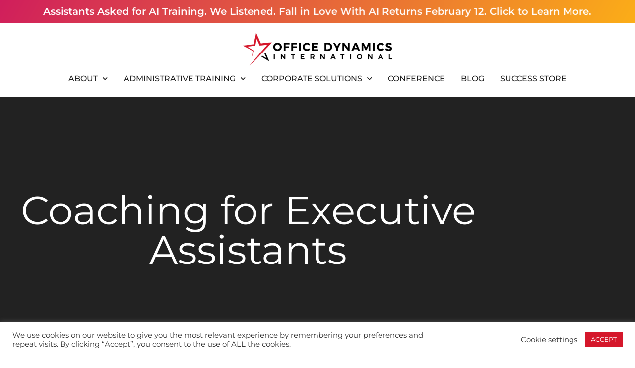

--- FILE ---
content_type: text/css; charset=UTF-8
request_url: https://officedynamics.com/wp-content/uploads/elementor/css/post-14454.css?ver=1768424685
body_size: 1059
content:
.elementor-14454 .elementor-element.elementor-element-1941c67:not(.elementor-motion-effects-element-type-background), .elementor-14454 .elementor-element.elementor-element-1941c67 > .elementor-motion-effects-container > .elementor-motion-effects-layer{background-color:var( --e-global-color-cfe8c05 );}.elementor-14454 .elementor-element.elementor-element-1941c67 > .elementor-container{max-width:1000px;min-height:541px;}.elementor-14454 .elementor-element.elementor-element-1941c67 > .elementor-background-overlay{opacity:0.5;transition:background 0.3s, border-radius 0.3s, opacity 0.3s;}.elementor-14454 .elementor-element.elementor-element-1941c67{transition:background 0.3s, border 0.3s, border-radius 0.3s, box-shadow 0.3s;padding:0px 0px 0px 0px;}.elementor-14454 .elementor-element.elementor-element-b906d96 > .elementor-widget-wrap > .elementor-widget:not(.elementor-widget__width-auto):not(.elementor-widget__width-initial):not(:last-child):not(.elementor-absolute){margin-block-end:0px;}.elementor-14454 .elementor-element.elementor-element-b906d96 > .elementor-element-populated{margin:0% 0% 0% 0%;--e-column-margin-right:0%;--e-column-margin-left:0%;padding:0px 0px 0px 0px;}.elementor-14454 .elementor-element.elementor-element-5c36722e > .elementor-widget-container{margin:0px 0px 0px 0px;padding:0px 0px 0px 0px;}.elementor-14454 .elementor-element.elementor-element-5c36722e{text-align:center;}.elementor-14454 .elementor-element.elementor-element-5c36722e .elementor-heading-title{font-size:80px;line-height:80px;color:#FFFFFF;}.elementor-14454 .elementor-element.elementor-element-8de9499{padding:150px 0px 150px 0px;}.elementor-14454 .elementor-element.elementor-element-d7af15e{text-align:center;}.elementor-14454 .elementor-element.elementor-element-317aaf3:not(.elementor-motion-effects-element-type-background), .elementor-14454 .elementor-element.elementor-element-317aaf3 > .elementor-motion-effects-container > .elementor-motion-effects-layer{background-color:var( --e-global-color-text );}.elementor-14454 .elementor-element.elementor-element-317aaf3 > .elementor-container{max-width:1200px;}.elementor-14454 .elementor-element.elementor-element-317aaf3{transition:background 0.3s, border 0.3s, border-radius 0.3s, box-shadow 0.3s;padding:120px 0px 120px 0px;}.elementor-14454 .elementor-element.elementor-element-317aaf3 > .elementor-background-overlay{transition:background 0.3s, border-radius 0.3s, opacity 0.3s;}.elementor-14454 .elementor-element.elementor-element-71be480:not(.elementor-motion-effects-element-type-background) > .elementor-widget-wrap, .elementor-14454 .elementor-element.elementor-element-71be480 > .elementor-widget-wrap > .elementor-motion-effects-container > .elementor-motion-effects-layer{background-image:url("https://officedynamics.com/wp-content/uploads/2022/09/Joan-Burge-RR-22.jpg");background-position:-58px 0px;background-repeat:no-repeat;background-size:cover;}.elementor-bc-flex-widget .elementor-14454 .elementor-element.elementor-element-71be480.elementor-column .elementor-widget-wrap{align-items:flex-end;}.elementor-14454 .elementor-element.elementor-element-71be480.elementor-column.elementor-element[data-element_type="column"] > .elementor-widget-wrap.elementor-element-populated{align-content:flex-end;align-items:flex-end;}.elementor-14454 .elementor-element.elementor-element-71be480 > .elementor-element-populated, .elementor-14454 .elementor-element.elementor-element-71be480 > .elementor-element-populated > .elementor-background-overlay, .elementor-14454 .elementor-element.elementor-element-71be480 > .elementor-background-slideshow{border-radius:40px 40px 40px 40px;}.elementor-14454 .elementor-element.elementor-element-71be480 > .elementor-element-populated{transition:background 0.3s, border 0.3s, border-radius 0.3s, box-shadow 0.3s;padding:0px 0px 0px 0px;}.elementor-14454 .elementor-element.elementor-element-71be480 > .elementor-element-populated > .elementor-background-overlay{transition:background 0.3s, border-radius 0.3s, opacity 0.3s;}.elementor-14454 .elementor-element.elementor-element-70cce65{--spacer-size:50px;}.elementor-14454 .elementor-element.elementor-element-e4862c9 > .elementor-element-populated{margin:0px 0px 0px 50px;--e-column-margin-right:0px;--e-column-margin-left:50px;}.elementor-14454 .elementor-element.elementor-element-89e371a > .elementor-widget-container{margin:0px 0px 10px 0px;}.elementor-14454 .elementor-element.elementor-element-89e371a{text-align:start;}.elementor-14454 .elementor-element.elementor-element-89e371a .elementor-heading-title{color:#FFFFFF;}.elementor-14454 .elementor-element.elementor-element-df8d79d > .elementor-widget-container{margin:0px 0px 10px 0px;}.elementor-14454 .elementor-element.elementor-element-df8d79d{color:#F5F5F5;}.elementor-14454 .elementor-element.elementor-element-1aa12b50 > .elementor-container{max-width:1100px;}.elementor-14454 .elementor-element.elementor-element-1aa12b50{padding:150px 0px 150px 0px;}.elementor-14454 .elementor-element.elementor-element-77d6030{text-align:center;}.elementor-14454 .elementor-element.elementor-element-c30955e{text-align:center;}.elementor-14454 .elementor-element.elementor-element-7fd6c11{text-align:center;}.elementor-14454 .elementor-element.elementor-element-36a6581{text-align:center;}.elementor-14454 .elementor-element.elementor-element-dad4315:not(.elementor-motion-effects-element-type-background), .elementor-14454 .elementor-element.elementor-element-dad4315 > .elementor-motion-effects-container > .elementor-motion-effects-layer{background-color:#212121;}.elementor-14454 .elementor-element.elementor-element-dad4315 > .elementor-container{max-width:1000px;}.elementor-14454 .elementor-element.elementor-element-dad4315{transition:background 0.3s, border 0.3s, border-radius 0.3s, box-shadow 0.3s;padding:150px 0px 150px 0px;}.elementor-14454 .elementor-element.elementor-element-dad4315 > .elementor-background-overlay{transition:background 0.3s, border-radius 0.3s, opacity 0.3s;}.elementor-14454 .elementor-element.elementor-element-4747e56 > .elementor-widget-wrap > .elementor-widget:not(.elementor-widget__width-auto):not(.elementor-widget__width-initial):not(:last-child):not(.elementor-absolute){margin-block-end:0px;}.elementor-14454 .elementor-element.elementor-element-aee7ec7{text-align:center;}.elementor-14454 .elementor-element.elementor-element-aee7ec7 .elementor-heading-title{font-size:60px;color:var( --e-global-color-e7194a9 );}.elementor-14454 .elementor-element.elementor-element-28f9bf6 > .elementor-widget-container{margin:0px 0px 20px 0px;}.elementor-14454 .elementor-element.elementor-element-28f9bf6 .elementor-icon-wrapper{text-align:center;}.elementor-14454 .elementor-element.elementor-element-28f9bf6.elementor-view-stacked .elementor-icon{background-color:var( --e-global-color-a57d5ae );}.elementor-14454 .elementor-element.elementor-element-28f9bf6.elementor-view-framed .elementor-icon, .elementor-14454 .elementor-element.elementor-element-28f9bf6.elementor-view-default .elementor-icon{color:var( --e-global-color-a57d5ae );border-color:var( --e-global-color-a57d5ae );}.elementor-14454 .elementor-element.elementor-element-28f9bf6.elementor-view-framed .elementor-icon, .elementor-14454 .elementor-element.elementor-element-28f9bf6.elementor-view-default .elementor-icon svg{fill:var( --e-global-color-a57d5ae );}.elementor-14454 .elementor-element.elementor-element-28f9bf6 .elementor-icon{font-size:40px;}.elementor-14454 .elementor-element.elementor-element-28f9bf6 .elementor-icon svg{height:40px;}.elementor-14454 .elementor-element.elementor-element-1e1274e > .elementor-widget-container{margin:0px 0px 0px 0px;padding:0px 0px 0px 0px;}.elementor-14454 .elementor-element.elementor-element-1e1274e{text-align:center;}.elementor-14454 .elementor-element.elementor-element-1e1274e .elementor-heading-title{font-family:"Montserrat", Sans-serif;font-size:18px;font-weight:400;color:#FFFFFF;}.elementor-14454 .elementor-element.elementor-element-268bdc2{--divider-border-style:dotted;--divider-color:var( --e-global-color-8b17ab8 );--divider-border-width:1px;}.elementor-14454 .elementor-element.elementor-element-268bdc2 > .elementor-widget-container{margin:30px 0px 0px 0px;}.elementor-14454 .elementor-element.elementor-element-268bdc2 .elementor-divider-separator{width:623px;margin:0 auto;margin-center:0;}.elementor-14454 .elementor-element.elementor-element-268bdc2 .elementor-divider{text-align:center;padding-block-start:0px;padding-block-end:0px;}.elementor-14454 .elementor-element.elementor-element-268bdc2 .elementor-divider__text{color:var( --e-global-color-8b17ab8 );font-weight:bold;}.elementor-14454 .elementor-element.elementor-element-290173d > .elementor-widget-wrap > .elementor-widget:not(.elementor-widget__width-auto):not(.elementor-widget__width-initial):not(:last-child):not(.elementor-absolute){margin-block-end:0px;}.elementor-14454 .elementor-element.elementor-element-56714be > .elementor-widget-container{margin:0px 0px 20px 0px;}.elementor-14454 .elementor-element.elementor-element-56714be .elementor-icon-wrapper{text-align:center;}.elementor-14454 .elementor-element.elementor-element-56714be.elementor-view-stacked .elementor-icon{background-color:var( --e-global-color-a57d5ae );}.elementor-14454 .elementor-element.elementor-element-56714be.elementor-view-framed .elementor-icon, .elementor-14454 .elementor-element.elementor-element-56714be.elementor-view-default .elementor-icon{color:var( --e-global-color-a57d5ae );border-color:var( --e-global-color-a57d5ae );}.elementor-14454 .elementor-element.elementor-element-56714be.elementor-view-framed .elementor-icon, .elementor-14454 .elementor-element.elementor-element-56714be.elementor-view-default .elementor-icon svg{fill:var( --e-global-color-a57d5ae );}.elementor-14454 .elementor-element.elementor-element-56714be .elementor-icon{font-size:40px;}.elementor-14454 .elementor-element.elementor-element-56714be .elementor-icon svg{height:40px;}.elementor-14454 .elementor-element.elementor-element-bb11a18 > .elementor-widget-container{margin:0px 0px 0px 0px;padding:0px 0px 0px 0px;}.elementor-14454 .elementor-element.elementor-element-bb11a18{text-align:center;}.elementor-14454 .elementor-element.elementor-element-bb11a18 .elementor-heading-title{font-family:"Montserrat", Sans-serif;font-size:18px;font-weight:400;color:#FFFFFF;}.elementor-14454 .elementor-element.elementor-element-10aadff{--divider-border-style:dotted;--divider-color:var( --e-global-color-8b17ab8 );--divider-border-width:1px;}.elementor-14454 .elementor-element.elementor-element-10aadff > .elementor-widget-container{margin:30px 0px 0px 0px;}.elementor-14454 .elementor-element.elementor-element-10aadff .elementor-divider-separator{width:623px;margin:0 auto;margin-center:0;}.elementor-14454 .elementor-element.elementor-element-10aadff .elementor-divider{text-align:center;padding-block-start:0px;padding-block-end:0px;}.elementor-14454 .elementor-element.elementor-element-10aadff .elementor-divider__text{color:var( --e-global-color-8b17ab8 );font-weight:bold;}.elementor-14454 .elementor-element.elementor-element-a143a7a > .elementor-widget-wrap > .elementor-widget:not(.elementor-widget__width-auto):not(.elementor-widget__width-initial):not(:last-child):not(.elementor-absolute){margin-block-end:0px;}.elementor-14454 .elementor-element.elementor-element-45bce8c > .elementor-widget-container{margin:0px 0px 20px 0px;}.elementor-14454 .elementor-element.elementor-element-45bce8c .elementor-icon-wrapper{text-align:center;}.elementor-14454 .elementor-element.elementor-element-45bce8c.elementor-view-stacked .elementor-icon{background-color:var( --e-global-color-a57d5ae );}.elementor-14454 .elementor-element.elementor-element-45bce8c.elementor-view-framed .elementor-icon, .elementor-14454 .elementor-element.elementor-element-45bce8c.elementor-view-default .elementor-icon{color:var( --e-global-color-a57d5ae );border-color:var( --e-global-color-a57d5ae );}.elementor-14454 .elementor-element.elementor-element-45bce8c.elementor-view-framed .elementor-icon, .elementor-14454 .elementor-element.elementor-element-45bce8c.elementor-view-default .elementor-icon svg{fill:var( --e-global-color-a57d5ae );}.elementor-14454 .elementor-element.elementor-element-45bce8c .elementor-icon{font-size:40px;}.elementor-14454 .elementor-element.elementor-element-45bce8c .elementor-icon svg{height:40px;}.elementor-14454 .elementor-element.elementor-element-cbf1805 > .elementor-widget-container{margin:0px 0px 0px 0px;padding:0px 0px 0px 0px;}.elementor-14454 .elementor-element.elementor-element-cbf1805{text-align:center;}.elementor-14454 .elementor-element.elementor-element-cbf1805 .elementor-heading-title{font-family:"Montserrat", Sans-serif;font-size:18px;font-weight:400;color:#FFFFFF;}.elementor-14454 .elementor-element.elementor-element-92b5d83{--divider-border-style:dotted;--divider-color:var( --e-global-color-8b17ab8 );--divider-border-width:1px;}.elementor-14454 .elementor-element.elementor-element-92b5d83 > .elementor-widget-container{margin:30px 0px 0px 0px;}.elementor-14454 .elementor-element.elementor-element-92b5d83 .elementor-divider-separator{width:623px;margin:0 auto;margin-center:0;}.elementor-14454 .elementor-element.elementor-element-92b5d83 .elementor-divider{text-align:center;padding-block-start:0px;padding-block-end:0px;}.elementor-14454 .elementor-element.elementor-element-92b5d83 .elementor-divider__text{color:var( --e-global-color-8b17ab8 );font-weight:bold;}.elementor-14454 .elementor-element.elementor-element-6db64df{padding:100px 0px 150px 0px;}@media(min-width:768px){.elementor-14454 .elementor-element.elementor-element-71be480{width:27.833%;}.elementor-14454 .elementor-element.elementor-element-e4862c9{width:72.167%;}}@media(max-width:1024px){.elementor-14454 .elementor-element.elementor-element-1941c67{margin-top:0%;margin-bottom:0%;padding:1em 1em 1em 1em;}.elementor-14454 .elementor-element.elementor-element-b906d96 > .elementor-element-populated{margin:0% 0% 0% 0%;--e-column-margin-right:0%;--e-column-margin-left:0%;}.elementor-14454 .elementor-element.elementor-element-5c36722e .elementor-heading-title{font-size:60px;line-height:60px;}.elementor-14454 .elementor-element.elementor-element-8de9499{padding:100px 25px 100px 25px;}.elementor-14454 .elementor-element.elementor-element-317aaf3{padding:100px 25px 100px 25px;}.elementor-bc-flex-widget .elementor-14454 .elementor-element.elementor-element-71be480.elementor-column .elementor-widget-wrap{align-items:flex-start;}.elementor-14454 .elementor-element.elementor-element-71be480.elementor-column.elementor-element[data-element_type="column"] > .elementor-widget-wrap.elementor-element-populated{align-content:flex-start;align-items:flex-start;}.elementor-14454 .elementor-element.elementor-element-71be480:not(.elementor-motion-effects-element-type-background) > .elementor-widget-wrap, .elementor-14454 .elementor-element.elementor-element-71be480 > .elementor-widget-wrap > .elementor-motion-effects-container > .elementor-motion-effects-layer{background-position:center center;background-size:250px auto;}.elementor-14454 .elementor-element.elementor-element-71be480 > .elementor-element-populated{margin:0px 0px 0px 0px;--e-column-margin-right:0px;--e-column-margin-left:0px;padding:0px 0px 0px 0px;}.elementor-14454 .elementor-element.elementor-element-70cce65{--spacer-size:348px;}.elementor-14454 .elementor-element.elementor-element-e4862c9 > .elementor-element-populated{margin:50px 0px 0px 0px;--e-column-margin-right:0px;--e-column-margin-left:0px;padding:0px 0px 0px 0px;}.elementor-14454 .elementor-element.elementor-element-89e371a > .elementor-widget-container{margin:0px 0px 0px 0px;}.elementor-14454 .elementor-element.elementor-element-89e371a{text-align:center;}.elementor-14454 .elementor-element.elementor-element-df8d79d{text-align:center;}.elementor-14454 .elementor-element.elementor-element-1aa12b50{padding:100px 25px 100px 25px;}.elementor-14454 .elementor-element.elementor-element-dad4315{padding:100px 25px 100px 25px;}.elementor-14454 .elementor-element.elementor-element-1387395 > .elementor-widget-wrap > .elementor-widget:not(.elementor-widget__width-auto):not(.elementor-widget__width-initial):not(:last-child):not(.elementor-absolute){margin-block-end:3px;}.elementor-14454 .elementor-element.elementor-element-290173d > .elementor-widget-wrap > .elementor-widget:not(.elementor-widget__width-auto):not(.elementor-widget__width-initial):not(:last-child):not(.elementor-absolute){margin-block-end:3px;}.elementor-14454 .elementor-element.elementor-element-a143a7a > .elementor-widget-wrap > .elementor-widget:not(.elementor-widget__width-auto):not(.elementor-widget__width-initial):not(:last-child):not(.elementor-absolute){margin-block-end:3px;}.elementor-14454 .elementor-element.elementor-element-6db64df{padding:100px 25px 100px 25px;}}@media(max-width:767px){.elementor-14454 .elementor-element.elementor-element-1941c67 > .elementor-container{min-height:240px;}.elementor-14454 .elementor-element.elementor-element-1941c67{margin-top:0px;margin-bottom:0px;padding:3em 1em 4em 1em;}.elementor-14454 .elementor-element.elementor-element-b906d96 > .elementor-element-populated{margin:0px 0px 0px 0px;--e-column-margin-right:0px;--e-column-margin-left:0px;padding:0px 0px 0px 0px;}.elementor-14454 .elementor-element.elementor-element-5c36722e .elementor-heading-title{font-size:40px;line-height:40px;}.elementor-14454 .elementor-element.elementor-element-8de9499{padding:100px 15px 100px 15px;}.elementor-14454 .elementor-element.elementor-element-8c28353 > .elementor-element-populated{padding:0px 0px 0px 0px;}.elementor-14454 .elementor-element.elementor-element-317aaf3{padding:100px 15px 100px 15px;}.elementor-14454 .elementor-element.elementor-element-71be480 > .elementor-element-populated{margin:0px 0px 0px 0px;--e-column-margin-right:0px;--e-column-margin-left:0px;padding:0px 0px 0px 0px;}.elementor-14454 .elementor-element.elementor-element-e4862c9 > .elementor-element-populated{margin:40px 0px 0px 0px;--e-column-margin-right:0px;--e-column-margin-left:0px;padding:0px 0px 0px 0px;}.elementor-14454 .elementor-element.elementor-element-1aa12b50{padding:100px 15px 100px 15px;}.elementor-14454 .elementor-element.elementor-element-2993f9c6 > .elementor-element-populated{padding:0px 0px 0px 0px;}.elementor-14454 .elementor-element.elementor-element-dad4315{padding:100px 15px 100px 15px;}.elementor-14454 .elementor-element.elementor-element-1387395 > .elementor-element-populated{padding:0px 0px 0px 0px;}.elementor-14454 .elementor-element.elementor-element-aee7ec7 .elementor-heading-title{font-size:40px;}.elementor-14454 .elementor-element.elementor-element-28f9bf6 > .elementor-widget-container{padding:20px 0px 0px 0px;}.elementor-14454 .elementor-element.elementor-element-1e1274e .elementor-heading-title{font-size:16px;}.elementor-14454 .elementor-element.elementor-element-268bdc2 .elementor-divider-separator{width:100%;}.elementor-14454 .elementor-element.elementor-element-6fb8fbb{padding:20px 0px 0px 0px;}.elementor-14454 .elementor-element.elementor-element-bb11a18 .elementor-heading-title{font-size:16px;}.elementor-14454 .elementor-element.elementor-element-10aadff .elementor-divider-separator{width:100%;}.elementor-14454 .elementor-element.elementor-element-805085e{padding:20px 0px 0px 0px;}.elementor-14454 .elementor-element.elementor-element-cbf1805 .elementor-heading-title{font-size:16px;}.elementor-14454 .elementor-element.elementor-element-92b5d83 .elementor-divider-separator{width:100%;}.elementor-14454 .elementor-element.elementor-element-6db64df{padding:100px 15px 100px 15px;}}@media(max-width:1024px) and (min-width:768px){.elementor-14454 .elementor-element.elementor-element-b906d96{width:100%;}.elementor-14454 .elementor-element.elementor-element-71be480{width:100%;}.elementor-14454 .elementor-element.elementor-element-e4862c9{width:100%;}}

--- FILE ---
content_type: text/css; charset=UTF-8
request_url: https://officedynamics.com/wp-content/uploads/elementor/css/post-40214.css?ver=1768949200
body_size: 515
content:
.elementor-40214 .elementor-element.elementor-element-3b4eee8{--display:flex;}.elementor-40214 .elementor-element.elementor-element-3b4eee8:not(.elementor-motion-effects-element-type-background), .elementor-40214 .elementor-element.elementor-element-3b4eee8 > .elementor-motion-effects-container > .elementor-motion-effects-layer{background-color:transparent;background-image:linear-gradient(120deg, var( --e-global-color-ad10cf0 ) 0%, var( --e-global-color-92606e9 ) 100%);}.elementor-40214 .elementor-element.elementor-element-ae3f717{text-align:center;}.elementor-40214 .elementor-element.elementor-element-ae3f717 .elementor-heading-title{font-family:"Montserrat", Sans-serif;font-size:20px;font-weight:600;color:var( --e-global-color-e7194a9 );}.elementor-40214 .elementor-element.elementor-element-79b4858{--display:flex;--flex-direction:row;--container-widget-width:calc( ( 1 - var( --container-widget-flex-grow ) ) * 100% );--container-widget-height:100%;--container-widget-flex-grow:1;--container-widget-align-self:stretch;--flex-wrap-mobile:wrap;--align-items:stretch;--gap:0px 0px;--row-gap:0px;--column-gap:0px;--padding-top:20px;--padding-bottom:0px;--padding-left:0px;--padding-right:0px;}.elementor-40214 .elementor-element.elementor-element-53a319a{--display:flex;--gap:0px 0px;--row-gap:0px;--column-gap:0px;--margin-top:0px;--margin-bottom:0px;--margin-left:0px;--margin-right:0px;--padding-top:0px;--padding-bottom:0px;--padding-left:0px;--padding-right:0px;}.elementor-40214 .elementor-element.elementor-element-abfbab0{text-align:center;}.elementor-40214 .elementor-element.elementor-element-abfbab0 img{width:75%;}.elementor-40214 .elementor-element.elementor-element-8d639ee > .elementor-widget-container{padding:0px 0px 10px 0px;}.elementor-40214 .elementor-element.elementor-element-8d639ee .elementor-menu-toggle{margin:0 auto;background-color:rgba(0,0,0,0);}.elementor-40214 .elementor-element.elementor-element-8d639ee .elementor-nav-menu .elementor-item{font-size:16px;font-weight:500;text-transform:uppercase;letter-spacing:0px;}.elementor-40214 .elementor-element.elementor-element-8d639ee .elementor-nav-menu--main .elementor-item{color:#222222;fill:#222222;padding-left:16px;padding-right:16px;padding-top:16px;padding-bottom:16px;}.elementor-40214 .elementor-element.elementor-element-8d639ee .elementor-nav-menu--main:not(.e--pointer-framed) .elementor-item:before,
					.elementor-40214 .elementor-element.elementor-element-8d639ee .elementor-nav-menu--main:not(.e--pointer-framed) .elementor-item:after{background-color:var( --e-global-color-accent );}.elementor-40214 .elementor-element.elementor-element-8d639ee .e--pointer-framed .elementor-item:before,
					.elementor-40214 .elementor-element.elementor-element-8d639ee .e--pointer-framed .elementor-item:after{border-color:var( --e-global-color-accent );}.elementor-40214 .elementor-element.elementor-element-8d639ee .elementor-nav-menu--main:not(.e--pointer-framed) .elementor-item.elementor-item-active:before,
					.elementor-40214 .elementor-element.elementor-element-8d639ee .elementor-nav-menu--main:not(.e--pointer-framed) .elementor-item.elementor-item-active:after{background-color:var( --e-global-color-accent );}.elementor-40214 .elementor-element.elementor-element-8d639ee .e--pointer-framed .elementor-item.elementor-item-active:before,
					.elementor-40214 .elementor-element.elementor-element-8d639ee .e--pointer-framed .elementor-item.elementor-item-active:after{border-color:var( --e-global-color-accent );}.elementor-40214 .elementor-element.elementor-element-8d639ee .e--pointer-framed .elementor-item:before{border-width:1px;}.elementor-40214 .elementor-element.elementor-element-8d639ee .e--pointer-framed.e--animation-draw .elementor-item:before{border-width:0 0 1px 1px;}.elementor-40214 .elementor-element.elementor-element-8d639ee .e--pointer-framed.e--animation-draw .elementor-item:after{border-width:1px 1px 0 0;}.elementor-40214 .elementor-element.elementor-element-8d639ee .e--pointer-framed.e--animation-corners .elementor-item:before{border-width:1px 0 0 1px;}.elementor-40214 .elementor-element.elementor-element-8d639ee .e--pointer-framed.e--animation-corners .elementor-item:after{border-width:0 1px 1px 0;}.elementor-40214 .elementor-element.elementor-element-8d639ee .e--pointer-underline .elementor-item:after,
					 .elementor-40214 .elementor-element.elementor-element-8d639ee .e--pointer-overline .elementor-item:before,
					 .elementor-40214 .elementor-element.elementor-element-8d639ee .e--pointer-double-line .elementor-item:before,
					 .elementor-40214 .elementor-element.elementor-element-8d639ee .e--pointer-double-line .elementor-item:after{height:1px;}.elementor-40214 .elementor-element.elementor-element-8d639ee{--e-nav-menu-horizontal-menu-item-margin:calc( 0px / 2 );}.elementor-40214 .elementor-element.elementor-element-8d639ee .elementor-nav-menu--main:not(.elementor-nav-menu--layout-horizontal) .elementor-nav-menu > li:not(:last-child){margin-bottom:0px;}.elementor-40214 .elementor-element.elementor-element-8d639ee .elementor-nav-menu--dropdown a, .elementor-40214 .elementor-element.elementor-element-8d639ee .elementor-menu-toggle{color:#222222;fill:#222222;}.elementor-40214 .elementor-element.elementor-element-8d639ee .elementor-nav-menu--dropdown a:hover,
					.elementor-40214 .elementor-element.elementor-element-8d639ee .elementor-nav-menu--dropdown a:focus,
					.elementor-40214 .elementor-element.elementor-element-8d639ee .elementor-nav-menu--dropdown a.elementor-item-active,
					.elementor-40214 .elementor-element.elementor-element-8d639ee .elementor-nav-menu--dropdown a.highlighted,
					.elementor-40214 .elementor-element.elementor-element-8d639ee .elementor-menu-toggle:hover,
					.elementor-40214 .elementor-element.elementor-element-8d639ee .elementor-menu-toggle:focus{color:#222222;}.elementor-40214 .elementor-element.elementor-element-8d639ee .elementor-nav-menu--dropdown a:hover,
					.elementor-40214 .elementor-element.elementor-element-8d639ee .elementor-nav-menu--dropdown a:focus,
					.elementor-40214 .elementor-element.elementor-element-8d639ee .elementor-nav-menu--dropdown a.elementor-item-active,
					.elementor-40214 .elementor-element.elementor-element-8d639ee .elementor-nav-menu--dropdown a.highlighted{background-color:#0000001F;}.elementor-40214 .elementor-element.elementor-element-8d639ee .elementor-nav-menu--dropdown a.elementor-item-active{color:#D5172B;}.elementor-40214 .elementor-element.elementor-element-8d639ee .elementor-nav-menu--dropdown .elementor-item, .elementor-40214 .elementor-element.elementor-element-8d639ee .elementor-nav-menu--dropdown  .elementor-sub-item{font-family:"Montserrat", Sans-serif;font-size:16px;font-weight:500;}.elementor-40214 .elementor-element.elementor-element-8d639ee .elementor-nav-menu--dropdown{border-radius:0px 0px 0px 0px;}.elementor-40214 .elementor-element.elementor-element-8d639ee .elementor-nav-menu--dropdown li:first-child a{border-top-left-radius:0px;border-top-right-radius:0px;}.elementor-40214 .elementor-element.elementor-element-8d639ee .elementor-nav-menu--dropdown li:last-child a{border-bottom-right-radius:0px;border-bottom-left-radius:0px;}.elementor-40214 .elementor-element.elementor-element-8d639ee .elementor-nav-menu--dropdown li:not(:last-child){border-style:solid;border-color:#22222233;border-bottom-width:1px;}.elementor-40214 .elementor-element.elementor-element-8d639ee div.elementor-menu-toggle{color:#222222;}.elementor-40214 .elementor-element.elementor-element-8d639ee div.elementor-menu-toggle svg{fill:#222222;}.elementor-theme-builder-content-area{height:400px;}.elementor-location-header:before, .elementor-location-footer:before{content:"";display:table;clear:both;}@media(max-width:1024px){.elementor-40214 .elementor-element.elementor-element-ae3f717 .elementor-heading-title{font-size:18px;}.elementor-40214 .elementor-element.elementor-element-79b4858{--padding-top:20px;--padding-bottom:20px;--padding-left:20px;--padding-right:20px;}.elementor-40214 .elementor-element.elementor-element-abfbab0 img{width:60%;}}@media(max-width:767px){.elementor-40214 .elementor-element.elementor-element-ae3f717 .elementor-heading-title{font-size:16px;}.elementor-40214 .elementor-element.elementor-element-abfbab0 img{width:60%;}}

--- FILE ---
content_type: text/css; charset=UTF-8
request_url: https://officedynamics.com/wp-content/uploads/elementor/css/post-22497.css?ver=1768420372
body_size: 1496
content:
.elementor-22497 .elementor-element.elementor-element-1ab5b06{--display:flex;--min-height:500px;--flex-direction:row;--container-widget-width:calc( ( 1 - var( --container-widget-flex-grow ) ) * 100% );--container-widget-height:100%;--container-widget-flex-grow:1;--container-widget-align-self:stretch;--flex-wrap-mobile:wrap;--align-items:stretch;--gap:10px 10px;--row-gap:10px;--column-gap:10px;--overlay-opacity:0.85;}.elementor-22497 .elementor-element.elementor-element-1ab5b06:not(.elementor-motion-effects-element-type-background), .elementor-22497 .elementor-element.elementor-element-1ab5b06 > .elementor-motion-effects-container > .elementor-motion-effects-layer{background-color:var( --e-global-color-8b17ab8 );}.elementor-22497 .elementor-element.elementor-element-1ab5b06::before, .elementor-22497 .elementor-element.elementor-element-1ab5b06 > .elementor-background-video-container::before, .elementor-22497 .elementor-element.elementor-element-1ab5b06 > .e-con-inner > .elementor-background-video-container::before, .elementor-22497 .elementor-element.elementor-element-1ab5b06 > .elementor-background-slideshow::before, .elementor-22497 .elementor-element.elementor-element-1ab5b06 > .e-con-inner > .elementor-background-slideshow::before, .elementor-22497 .elementor-element.elementor-element-1ab5b06 > .elementor-motion-effects-container > .elementor-motion-effects-layer::before{--background-overlay:'';}.elementor-22497 .elementor-element.elementor-element-874ad4a{--display:flex;--margin-top:80px;--margin-bottom:30px;--margin-left:0px;--margin-right:0px;--padding-top:0px;--padding-bottom:0px;--padding-left:0px;--padding-right:0px;}.elementor-22497 .elementor-element.elementor-element-35d7dc5 img{width:75%;}.elementor-22497 .elementor-element.elementor-element-afeb886{text-align:center;font-family:"Montserrat", Sans-serif;font-size:16px;font-weight:400;text-transform:capitalize;color:var( --e-global-color-cfe8c05 );}.elementor-22497 .elementor-element.elementor-element-a135247 > .elementor-widget-container{margin:10px 0px 0px 0px;}.elementor-22497 .elementor-element.elementor-element-a135247 .elementor-icon-list-items:not(.elementor-inline-items) .elementor-icon-list-item:not(:last-child){padding-block-end:calc(20px/2);}.elementor-22497 .elementor-element.elementor-element-a135247 .elementor-icon-list-items:not(.elementor-inline-items) .elementor-icon-list-item:not(:first-child){margin-block-start:calc(20px/2);}.elementor-22497 .elementor-element.elementor-element-a135247 .elementor-icon-list-items.elementor-inline-items .elementor-icon-list-item{margin-inline:calc(20px/2);}.elementor-22497 .elementor-element.elementor-element-a135247 .elementor-icon-list-items.elementor-inline-items{margin-inline:calc(-20px/2);}.elementor-22497 .elementor-element.elementor-element-a135247 .elementor-icon-list-items.elementor-inline-items .elementor-icon-list-item:after{inset-inline-end:calc(-20px/2);}.elementor-22497 .elementor-element.elementor-element-a135247 .elementor-icon-list-icon i{color:var( --e-global-color-a57d5ae );transition:color 0.3s;}.elementor-22497 .elementor-element.elementor-element-a135247 .elementor-icon-list-icon svg{fill:var( --e-global-color-a57d5ae );transition:fill 0.3s;}.elementor-22497 .elementor-element.elementor-element-a135247 .elementor-icon-list-item:hover .elementor-icon-list-icon i{color:var( --e-global-color-cfe8c05 );}.elementor-22497 .elementor-element.elementor-element-a135247 .elementor-icon-list-item:hover .elementor-icon-list-icon svg{fill:var( --e-global-color-cfe8c05 );}.elementor-22497 .elementor-element.elementor-element-a135247{--e-icon-list-icon-size:18px;--icon-vertical-offset:0px;}.elementor-22497 .elementor-element.elementor-element-a135247 .elementor-icon-list-text{transition:color 0.3s;}.elementor-22497 .elementor-element.elementor-element-3d6df28{--display:flex;--flex-direction:row;--container-widget-width:calc( ( 1 - var( --container-widget-flex-grow ) ) * 100% );--container-widget-height:100%;--container-widget-flex-grow:1;--container-widget-align-self:stretch;--flex-wrap-mobile:wrap;--align-items:stretch;--gap:10px 10px;--row-gap:10px;--column-gap:10px;--padding-top:50px;--padding-bottom:030px;--padding-left:0px;--padding-right:0px;}.elementor-22497 .elementor-element.elementor-element-95f2c06{--display:flex;}.elementor-22497 .elementor-element.elementor-element-445207d{text-align:start;}.elementor-22497 .elementor-element.elementor-element-445207d .elementor-heading-title{font-family:"Montserrat", Sans-serif;font-size:18px;font-weight:400;text-transform:uppercase;color:var( --e-global-color-cfe8c05 );}.elementor-22497 .elementor-element.elementor-element-232c09e .elementor-icon-list-items:not(.elementor-inline-items) .elementor-icon-list-item:not(:last-child){padding-block-end:calc(5px/2);}.elementor-22497 .elementor-element.elementor-element-232c09e .elementor-icon-list-items:not(.elementor-inline-items) .elementor-icon-list-item:not(:first-child){margin-block-start:calc(5px/2);}.elementor-22497 .elementor-element.elementor-element-232c09e .elementor-icon-list-items.elementor-inline-items .elementor-icon-list-item{margin-inline:calc(5px/2);}.elementor-22497 .elementor-element.elementor-element-232c09e .elementor-icon-list-items.elementor-inline-items{margin-inline:calc(-5px/2);}.elementor-22497 .elementor-element.elementor-element-232c09e .elementor-icon-list-items.elementor-inline-items .elementor-icon-list-item:after{inset-inline-end:calc(-5px/2);}.elementor-22497 .elementor-element.elementor-element-232c09e .elementor-icon-list-icon i{color:var( --e-global-color-a57d5ae );transition:color 0.3s;}.elementor-22497 .elementor-element.elementor-element-232c09e .elementor-icon-list-icon svg{fill:var( --e-global-color-a57d5ae );transition:fill 0.3s;}.elementor-22497 .elementor-element.elementor-element-232c09e{--e-icon-list-icon-size:14px;--icon-vertical-offset:0px;}.elementor-22497 .elementor-element.elementor-element-232c09e .elementor-icon-list-icon{padding-inline-end:10px;}.elementor-22497 .elementor-element.elementor-element-232c09e .elementor-icon-list-item > .elementor-icon-list-text, .elementor-22497 .elementor-element.elementor-element-232c09e .elementor-icon-list-item > a{font-family:"Montserrat", Sans-serif;font-size:15px;font-weight:300;}.elementor-22497 .elementor-element.elementor-element-232c09e .elementor-icon-list-text{color:var( --e-global-color-cfe8c05 );transition:color 0.3s;}.elementor-22497 .elementor-element.elementor-element-576da81{--display:flex;}.elementor-22497 .elementor-element.elementor-element-744d12f{text-align:start;}.elementor-22497 .elementor-element.elementor-element-744d12f .elementor-heading-title{font-family:"Montserrat", Sans-serif;font-size:18px;font-weight:400;text-transform:uppercase;color:var( --e-global-color-cfe8c05 );}.elementor-22497 .elementor-element.elementor-element-a59a370 .elementor-menu-toggle{margin:0 auto;background-color:#ffffff;}.elementor-22497 .elementor-element.elementor-element-a59a370 .elementor-nav-menu .elementor-item{font-family:"Montserrat", Sans-serif;font-size:15px;font-weight:300;text-transform:capitalize;}.elementor-22497 .elementor-element.elementor-element-a59a370 .elementor-nav-menu--main .elementor-item{color:var( --e-global-color-cfe8c05 );fill:var( --e-global-color-cfe8c05 );padding-left:0px;padding-right:0px;padding-top:0px;padding-bottom:0px;}.elementor-22497 .elementor-element.elementor-element-a59a370 .elementor-nav-menu--main .elementor-item:hover,
					.elementor-22497 .elementor-element.elementor-element-a59a370 .elementor-nav-menu--main .elementor-item.elementor-item-active,
					.elementor-22497 .elementor-element.elementor-element-a59a370 .elementor-nav-menu--main .elementor-item.highlighted,
					.elementor-22497 .elementor-element.elementor-element-a59a370 .elementor-nav-menu--main .elementor-item:focus{color:var( --e-global-color-a57d5ae );fill:var( --e-global-color-a57d5ae );}.elementor-22497 .elementor-element.elementor-element-a59a370 .e--pointer-framed .elementor-item:before{border-width:0px;}.elementor-22497 .elementor-element.elementor-element-a59a370 .e--pointer-framed.e--animation-draw .elementor-item:before{border-width:0 0 0px 0px;}.elementor-22497 .elementor-element.elementor-element-a59a370 .e--pointer-framed.e--animation-draw .elementor-item:after{border-width:0px 0px 0 0;}.elementor-22497 .elementor-element.elementor-element-a59a370 .e--pointer-framed.e--animation-corners .elementor-item:before{border-width:0px 0 0 0px;}.elementor-22497 .elementor-element.elementor-element-a59a370 .e--pointer-framed.e--animation-corners .elementor-item:after{border-width:0 0px 0px 0;}.elementor-22497 .elementor-element.elementor-element-a59a370 .e--pointer-underline .elementor-item:after,
					 .elementor-22497 .elementor-element.elementor-element-a59a370 .e--pointer-overline .elementor-item:before,
					 .elementor-22497 .elementor-element.elementor-element-a59a370 .e--pointer-double-line .elementor-item:before,
					 .elementor-22497 .elementor-element.elementor-element-a59a370 .e--pointer-double-line .elementor-item:after{height:0px;}.elementor-22497 .elementor-element.elementor-element-a59a370{--e-nav-menu-horizontal-menu-item-margin:calc( 11px / 2 );}.elementor-22497 .elementor-element.elementor-element-a59a370 .elementor-nav-menu--main:not(.elementor-nav-menu--layout-horizontal) .elementor-nav-menu > li:not(:last-child){margin-bottom:11px;}.elementor-22497 .elementor-element.elementor-element-a59a370 .elementor-nav-menu--dropdown a, .elementor-22497 .elementor-element.elementor-element-a59a370 .elementor-menu-toggle{color:var( --e-global-color-cfe8c05 );fill:var( --e-global-color-cfe8c05 );}.elementor-22497 .elementor-element.elementor-element-a59a370 .elementor-nav-menu--dropdown a:hover,
					.elementor-22497 .elementor-element.elementor-element-a59a370 .elementor-nav-menu--dropdown a:focus,
					.elementor-22497 .elementor-element.elementor-element-a59a370 .elementor-nav-menu--dropdown a.elementor-item-active,
					.elementor-22497 .elementor-element.elementor-element-a59a370 .elementor-nav-menu--dropdown a.highlighted,
					.elementor-22497 .elementor-element.elementor-element-a59a370 .elementor-menu-toggle:hover,
					.elementor-22497 .elementor-element.elementor-element-a59a370 .elementor-menu-toggle:focus{color:var( --e-global-color-a57d5ae );}.elementor-22497 .elementor-element.elementor-element-a59a370 .elementor-nav-menu--dropdown a:hover,
					.elementor-22497 .elementor-element.elementor-element-a59a370 .elementor-nav-menu--dropdown a:focus,
					.elementor-22497 .elementor-element.elementor-element-a59a370 .elementor-nav-menu--dropdown a.elementor-item-active,
					.elementor-22497 .elementor-element.elementor-element-a59a370 .elementor-nav-menu--dropdown a.highlighted{background-color:rgba(0,0,0,0);}.elementor-22497 .elementor-element.elementor-element-a59a370 .elementor-nav-menu--dropdown a.elementor-item-active{color:var( --e-global-color-a57d5ae );background-color:rgba(0,0,0,0);}.elementor-22497 .elementor-element.elementor-element-a59a370 .elementor-nav-menu--dropdown .elementor-item, .elementor-22497 .elementor-element.elementor-element-a59a370 .elementor-nav-menu--dropdown  .elementor-sub-item{font-family:"Montserrat", Sans-serif;font-size:15px;font-weight:300;}.elementor-22497 .elementor-element.elementor-element-a59a370 .elementor-nav-menu--main .elementor-nav-menu--dropdown, .elementor-22497 .elementor-element.elementor-element-a59a370 .elementor-nav-menu__container.elementor-nav-menu--dropdown{box-shadow:0px 15px 20px 0px rgba(0,0,0,0.1);}.elementor-22497 .elementor-element.elementor-element-a59a370 .elementor-nav-menu--dropdown a{padding-left:10px;padding-right:10px;padding-top:10px;padding-bottom:10px;}.elementor-22497 .elementor-element.elementor-element-a59a370 .elementor-nav-menu--main > .elementor-nav-menu > li > .elementor-nav-menu--dropdown, .elementor-22497 .elementor-element.elementor-element-a59a370 .elementor-nav-menu__container.elementor-nav-menu--dropdown{margin-top:-100px !important;}.elementor-22497 .elementor-element.elementor-element-a59a370 div.elementor-menu-toggle{color:var( --e-global-color-cfe8c05 );}.elementor-22497 .elementor-element.elementor-element-a59a370 div.elementor-menu-toggle svg{fill:var( --e-global-color-cfe8c05 );}.elementor-22497 .elementor-element.elementor-element-7c32855{--display:flex;}.elementor-22497 .elementor-element.elementor-element-786abd4{text-align:start;}.elementor-22497 .elementor-element.elementor-element-786abd4 .elementor-heading-title{font-family:"Montserrat", Sans-serif;font-size:18px;font-weight:400;text-transform:uppercase;color:var( --e-global-color-cfe8c05 );}.elementor-22497 .elementor-element.elementor-element-561f8ca .elementor-icon-list-items:not(.elementor-inline-items) .elementor-icon-list-item:not(:last-child){padding-block-end:calc(10px/2);}.elementor-22497 .elementor-element.elementor-element-561f8ca .elementor-icon-list-items:not(.elementor-inline-items) .elementor-icon-list-item:not(:first-child){margin-block-start:calc(10px/2);}.elementor-22497 .elementor-element.elementor-element-561f8ca .elementor-icon-list-items.elementor-inline-items .elementor-icon-list-item{margin-inline:calc(10px/2);}.elementor-22497 .elementor-element.elementor-element-561f8ca .elementor-icon-list-items.elementor-inline-items{margin-inline:calc(-10px/2);}.elementor-22497 .elementor-element.elementor-element-561f8ca .elementor-icon-list-items.elementor-inline-items .elementor-icon-list-item:after{inset-inline-end:calc(-10px/2);}.elementor-22497 .elementor-element.elementor-element-561f8ca .elementor-icon-list-icon i{color:var( --e-global-color-a57d5ae );transition:color 0.3s;}.elementor-22497 .elementor-element.elementor-element-561f8ca .elementor-icon-list-icon svg{fill:var( --e-global-color-a57d5ae );transition:fill 0.3s;}.elementor-22497 .elementor-element.elementor-element-561f8ca{--e-icon-list-icon-size:14px;--icon-vertical-offset:0px;}.elementor-22497 .elementor-element.elementor-element-561f8ca .elementor-icon-list-icon{padding-inline-end:10px;}.elementor-22497 .elementor-element.elementor-element-561f8ca .elementor-icon-list-item > .elementor-icon-list-text, .elementor-22497 .elementor-element.elementor-element-561f8ca .elementor-icon-list-item > a{font-family:"Montserrat", Sans-serif;font-size:15px;font-weight:300;}.elementor-22497 .elementor-element.elementor-element-561f8ca .elementor-icon-list-text{color:var( --e-global-color-cfe8c05 );transition:color 0.3s;}.elementor-22497 .elementor-element.elementor-element-2b98f00{--display:flex;}.elementor-22497 .elementor-element.elementor-element-aacb65a{text-align:start;}.elementor-22497 .elementor-element.elementor-element-aacb65a .elementor-heading-title{font-family:"Montserrat", Sans-serif;font-size:18px;font-weight:400;text-transform:uppercase;color:var( --e-global-color-cfe8c05 );}.elementor-22497 .elementor-element.elementor-element-0e65011 .elementor-icon-list-items:not(.elementor-inline-items) .elementor-icon-list-item:not(:last-child){padding-block-end:calc(10px/2);}.elementor-22497 .elementor-element.elementor-element-0e65011 .elementor-icon-list-items:not(.elementor-inline-items) .elementor-icon-list-item:not(:first-child){margin-block-start:calc(10px/2);}.elementor-22497 .elementor-element.elementor-element-0e65011 .elementor-icon-list-items.elementor-inline-items .elementor-icon-list-item{margin-inline:calc(10px/2);}.elementor-22497 .elementor-element.elementor-element-0e65011 .elementor-icon-list-items.elementor-inline-items{margin-inline:calc(-10px/2);}.elementor-22497 .elementor-element.elementor-element-0e65011 .elementor-icon-list-items.elementor-inline-items .elementor-icon-list-item:after{inset-inline-end:calc(-10px/2);}.elementor-22497 .elementor-element.elementor-element-0e65011 .elementor-icon-list-icon i{color:var( --e-global-color-a57d5ae );transition:color 0.3s;}.elementor-22497 .elementor-element.elementor-element-0e65011 .elementor-icon-list-icon svg{fill:var( --e-global-color-a57d5ae );transition:fill 0.3s;}.elementor-22497 .elementor-element.elementor-element-0e65011{--e-icon-list-icon-size:14px;--icon-vertical-offset:0px;}.elementor-22497 .elementor-element.elementor-element-0e65011 .elementor-icon-list-icon{padding-inline-end:0px;}.elementor-22497 .elementor-element.elementor-element-0e65011 .elementor-icon-list-item > .elementor-icon-list-text, .elementor-22497 .elementor-element.elementor-element-0e65011 .elementor-icon-list-item > a{font-family:"Montserrat", Sans-serif;font-size:15px;font-weight:300;}.elementor-22497 .elementor-element.elementor-element-0e65011 .elementor-icon-list-text{color:var( --e-global-color-cfe8c05 );transition:color 0.3s;}.elementor-22497 .elementor-element.elementor-element-b1f75c2{--display:flex;--flex-direction:column;--container-widget-width:calc( ( 1 - var( --container-widget-flex-grow ) ) * 100% );--container-widget-height:initial;--container-widget-flex-grow:0;--container-widget-align-self:initial;--flex-wrap-mobile:wrap;--align-items:stretch;--gap:10px 10px;--row-gap:10px;--column-gap:10px;}.elementor-22497 .elementor-element.elementor-element-3fd9bfa{text-align:center;}.elementor-22497 .elementor-element.elementor-element-3fd9bfa .elementor-heading-title{font-family:"Montserrat", Sans-serif;font-size:18px;font-weight:400;}.elementor-22497 .elementor-element.elementor-element-1b5274f .elementor-search-form__container{min-height:30px;}.elementor-22497 .elementor-element.elementor-element-1b5274f .elementor-search-form__submit{min-width:30px;}body:not(.rtl) .elementor-22497 .elementor-element.elementor-element-1b5274f .elementor-search-form__icon{padding-left:calc(30px / 3);}body.rtl .elementor-22497 .elementor-element.elementor-element-1b5274f .elementor-search-form__icon{padding-right:calc(30px / 3);}.elementor-22497 .elementor-element.elementor-element-1b5274f .elementor-search-form__input, .elementor-22497 .elementor-element.elementor-element-1b5274f.elementor-search-form--button-type-text .elementor-search-form__submit{padding-left:calc(30px / 3);padding-right:calc(30px / 3);}.elementor-22497 .elementor-element.elementor-element-1b5274f:not(.elementor-search-form--skin-full_screen) .elementor-search-form__container{background-color:#EAEAEA;border-radius:3px;}.elementor-22497 .elementor-element.elementor-element-1b5274f.elementor-search-form--skin-full_screen input[type="search"].elementor-search-form__input{background-color:#EAEAEA;border-radius:3px;}.elementor-22497 .elementor-element.elementor-element-c2337dc{--display:flex;--flex-direction:column;--container-widget-width:calc( ( 1 - var( --container-widget-flex-grow ) ) * 100% );--container-widget-height:initial;--container-widget-flex-grow:0;--container-widget-align-self:initial;--flex-wrap-mobile:wrap;--align-items:stretch;--gap:10px 10px;--row-gap:10px;--column-gap:10px;border-style:solid;--border-style:solid;border-width:1px 0px 0px 0px;--border-top-width:1px;--border-right-width:0px;--border-bottom-width:0px;--border-left-width:0px;border-color:#7A7A7A73;--border-color:#7A7A7A73;--margin-top:50px;--margin-bottom:0px;--margin-left:0px;--margin-right:0px;}.elementor-22497 .elementor-element.elementor-element-d8b4d33{text-align:center;}.elementor-22497 .elementor-element.elementor-element-d8b4d33 .elementor-heading-title{font-family:"Montserrat", Sans-serif;font-size:14px;font-weight:300;}.elementor-22497 .elementor-element.elementor-element-e069d97{text-align:center;font-size:14px;}.elementor-theme-builder-content-area{height:400px;}.elementor-location-header:before, .elementor-location-footer:before{content:"";display:table;clear:both;}@media(max-width:1024px){.elementor-22497 .elementor-element.elementor-element-1ab5b06{--margin-top:0px;--margin-bottom:0px;--margin-left:0px;--margin-right:0px;--padding-top:0px;--padding-bottom:0px;--padding-left:0px;--padding-right:0px;}.elementor-22497 .elementor-element.elementor-element-874ad4a{--margin-top:50px;--margin-bottom:35px;--margin-left:0px;--margin-right:0px;}.elementor-22497 .elementor-element.elementor-element-afeb886{text-align:center;}.elementor-22497 .elementor-element.elementor-element-3d6df28{--margin-top:0px;--margin-bottom:0px;--margin-left:0px;--margin-right:0px;--padding-top:50px;--padding-bottom:50px;--padding-left:10px;--padding-right:10px;}.elementor-22497 .elementor-element.elementor-element-445207d{text-align:start;}.elementor-22497 .elementor-element.elementor-element-232c09e .elementor-icon-list-items:not(.elementor-inline-items) .elementor-icon-list-item:not(:last-child){padding-block-end:calc(4px/2);}.elementor-22497 .elementor-element.elementor-element-232c09e .elementor-icon-list-items:not(.elementor-inline-items) .elementor-icon-list-item:not(:first-child){margin-block-start:calc(4px/2);}.elementor-22497 .elementor-element.elementor-element-232c09e .elementor-icon-list-items.elementor-inline-items .elementor-icon-list-item{margin-inline:calc(4px/2);}.elementor-22497 .elementor-element.elementor-element-232c09e .elementor-icon-list-items.elementor-inline-items{margin-inline:calc(-4px/2);}.elementor-22497 .elementor-element.elementor-element-232c09e .elementor-icon-list-items.elementor-inline-items .elementor-icon-list-item:after{inset-inline-end:calc(-4px/2);}.elementor-22497 .elementor-element.elementor-element-744d12f{text-align:start;}.elementor-22497 .elementor-element.elementor-element-a59a370{--e-nav-menu-horizontal-menu-item-margin:calc( 6px / 2 );}.elementor-22497 .elementor-element.elementor-element-a59a370 .elementor-nav-menu--main:not(.elementor-nav-menu--layout-horizontal) .elementor-nav-menu > li:not(:last-child){margin-bottom:6px;}.elementor-22497 .elementor-element.elementor-element-a59a370 .elementor-nav-menu--main > .elementor-nav-menu > li > .elementor-nav-menu--dropdown, .elementor-22497 .elementor-element.elementor-element-a59a370 .elementor-nav-menu__container.elementor-nav-menu--dropdown{margin-top:20px !important;}.elementor-22497 .elementor-element.elementor-element-786abd4{text-align:start;}.elementor-22497 .elementor-element.elementor-element-561f8ca .elementor-icon-list-items:not(.elementor-inline-items) .elementor-icon-list-item:not(:last-child){padding-block-end:calc(4px/2);}.elementor-22497 .elementor-element.elementor-element-561f8ca .elementor-icon-list-items:not(.elementor-inline-items) .elementor-icon-list-item:not(:first-child){margin-block-start:calc(4px/2);}.elementor-22497 .elementor-element.elementor-element-561f8ca .elementor-icon-list-items.elementor-inline-items .elementor-icon-list-item{margin-inline:calc(4px/2);}.elementor-22497 .elementor-element.elementor-element-561f8ca .elementor-icon-list-items.elementor-inline-items{margin-inline:calc(-4px/2);}.elementor-22497 .elementor-element.elementor-element-561f8ca .elementor-icon-list-items.elementor-inline-items .elementor-icon-list-item:after{inset-inline-end:calc(-4px/2);}.elementor-22497 .elementor-element.elementor-element-aacb65a{text-align:start;}.elementor-22497 .elementor-element.elementor-element-0e65011 .elementor-icon-list-items:not(.elementor-inline-items) .elementor-icon-list-item:not(:last-child){padding-block-end:calc(4px/2);}.elementor-22497 .elementor-element.elementor-element-0e65011 .elementor-icon-list-items:not(.elementor-inline-items) .elementor-icon-list-item:not(:first-child){margin-block-start:calc(4px/2);}.elementor-22497 .elementor-element.elementor-element-0e65011 .elementor-icon-list-items.elementor-inline-items .elementor-icon-list-item{margin-inline:calc(4px/2);}.elementor-22497 .elementor-element.elementor-element-0e65011 .elementor-icon-list-items.elementor-inline-items{margin-inline:calc(-4px/2);}.elementor-22497 .elementor-element.elementor-element-0e65011 .elementor-icon-list-items.elementor-inline-items .elementor-icon-list-item:after{inset-inline-end:calc(-4px/2);}.elementor-22497 .elementor-element.elementor-element-b1f75c2{--padding-top:0px;--padding-bottom:020px;--padding-left:10px;--padding-right:10px;}.elementor-22497 .elementor-element.elementor-element-c2337dc{--margin-top:0px;--margin-bottom:0px;--margin-left:0px;--margin-right:0px;}}@media(max-width:767px){.elementor-22497 .elementor-element.elementor-element-1ab5b06{--padding-top:0px;--padding-bottom:0px;--padding-left:20px;--padding-right:20px;}.elementor-22497 .elementor-element.elementor-element-afeb886 > .elementor-widget-container{margin:0px 0px 0px 0px;padding:0px 0px 0px 0px;}.elementor-22497 .elementor-element.elementor-element-a135247 .elementor-icon-list-items:not(.elementor-inline-items) .elementor-icon-list-item:not(:last-child){padding-block-end:calc(30px/2);}.elementor-22497 .elementor-element.elementor-element-a135247 .elementor-icon-list-items:not(.elementor-inline-items) .elementor-icon-list-item:not(:first-child){margin-block-start:calc(30px/2);}.elementor-22497 .elementor-element.elementor-element-a135247 .elementor-icon-list-items.elementor-inline-items .elementor-icon-list-item{margin-inline:calc(30px/2);}.elementor-22497 .elementor-element.elementor-element-a135247 .elementor-icon-list-items.elementor-inline-items{margin-inline:calc(-30px/2);}.elementor-22497 .elementor-element.elementor-element-a135247 .elementor-icon-list-items.elementor-inline-items .elementor-icon-list-item:after{inset-inline-end:calc(-30px/2);}.elementor-22497 .elementor-element.elementor-element-a135247{--e-icon-list-icon-size:22px;}.elementor-22497 .elementor-element.elementor-element-3d6df28{--padding-top:0px;--padding-bottom:0px;--padding-left:0px;--padding-right:0px;}.elementor-22497 .elementor-element.elementor-element-445207d{text-align:center;}.elementor-22497 .elementor-element.elementor-element-576da81{--margin-top:30px;--margin-bottom:0px;--margin-left:0px;--margin-right:0px;}.elementor-22497 .elementor-element.elementor-element-744d12f{text-align:center;}.elementor-22497 .elementor-element.elementor-element-a59a370 > .elementor-widget-container{margin:0px 0px 0px 0px;}.elementor-22497 .elementor-element.elementor-element-a59a370 .elementor-nav-menu--dropdown .elementor-item, .elementor-22497 .elementor-element.elementor-element-a59a370 .elementor-nav-menu--dropdown  .elementor-sub-item{font-size:16px;}.elementor-22497 .elementor-element.elementor-element-a59a370 .elementor-nav-menu--dropdown a{padding-top:24px;padding-bottom:24px;}.elementor-22497 .elementor-element.elementor-element-a59a370 .elementor-nav-menu--main > .elementor-nav-menu > li > .elementor-nav-menu--dropdown, .elementor-22497 .elementor-element.elementor-element-a59a370 .elementor-nav-menu__container.elementor-nav-menu--dropdown{margin-top:20px !important;}.elementor-22497 .elementor-element.elementor-element-7c32855{--margin-top:30px;--margin-bottom:0px;--margin-left:0px;--margin-right:0px;}.elementor-22497 .elementor-element.elementor-element-786abd4{text-align:center;}.elementor-22497 .elementor-element.elementor-element-2b98f00{--margin-top:30px;--margin-bottom:30px;--margin-left:0px;--margin-right:0px;}.elementor-22497 .elementor-element.elementor-element-aacb65a{text-align:center;}.elementor-22497 .elementor-element.elementor-element-0e65011 > .elementor-widget-container{padding:0px 0px 0px 0px;}.elementor-22497 .elementor-element.elementor-element-b1f75c2{--padding-top:0px;--padding-bottom:40px;--padding-left:0px;--padding-right:0px;}}@media(min-width:768px){.elementor-22497 .elementor-element.elementor-element-1ab5b06{--content-width:1200px;}.elementor-22497 .elementor-element.elementor-element-3d6df28{--width:1200px;}.elementor-22497 .elementor-element.elementor-element-c2337dc{--width:1200px;}}@media(max-width:1024px) and (min-width:768px){.elementor-22497 .elementor-element.elementor-element-3d6df28{--width:100%;}.elementor-22497 .elementor-element.elementor-element-95f2c06{--width:30%;}.elementor-22497 .elementor-element.elementor-element-576da81{--width:20%;}.elementor-22497 .elementor-element.elementor-element-7c32855{--width:25%;}.elementor-22497 .elementor-element.elementor-element-2b98f00{--width:25%;}}